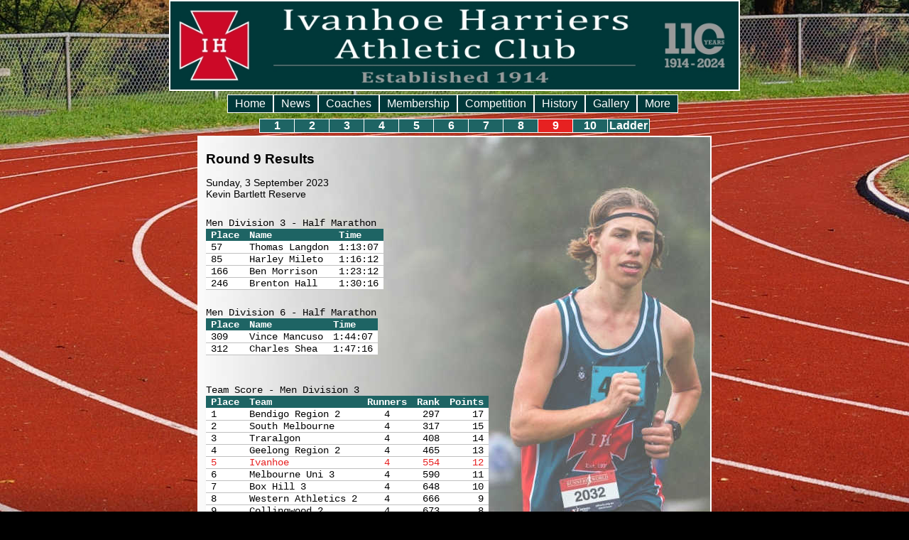

--- FILE ---
content_type: text/html
request_url: https://ivanhoeharriers.org.au/results/2023/Round09.php
body_size: 1740
content:
<!DOCTYPE html>
<html>
<head>
	<meta http-equiv="Content-Type" content="text/html; charset=UTF-8" />
	<title>Ivanhoe Harriers - XCR'23 Round 9 Results</title>
	<link rel="stylesheet" type="text/css" href="../../css/results.css" />
	<link rel="stylesheet" type="text/css" href="LocalResults.css" />
</head>

<body>
	<header>
		<div id="header-container">
			<a href="../../."><img style="border: solid 2px white;" src="../../IH_Banner.jpg" width="800" height="124" alt="Ivanhoe Harriers Banner" /></a>
		</div>
		<div id="main-menu-container">
		  <ul class="main-menu">
			<li><a href="../../index.php">Home</a></li>
			<li><a href="../../news/news.php">News</a>
			  <ul>
				<li><a href="../../news/news.php">News</a></li>
				<li><a href="../../news/cursus.php">Cursus</a></li>
			  </ul>
			</li>
			<li ><a href="../../Coaches.php">Coaches</a></li>
			<li><a href="../../Membership.php">Membership</a></li>
			<li><a href="../../Competition.php">Competition</a>
			  <ul>
				<li><a href="../../Calendar.php">Calendar</a></li>
				<li><a href="../../Results.php">Results</a></li>
				<li><a href="../../ClubRecords.php">Club Records</a></li>
				<li><a href="../../Rankings.php">Rankings</a></li>
				<li><a href="../../Venues.php">Venues</a></li>
			  </ul>
			</li>
			<li><a href="../../History.php">History</a>
			  <ul>
				<li><a href="../../History.php">History</a></li>
				<li><a href="../../Premierships.php">Premierships</a></li>
				<li><a href="../../AustralianRepresentatives.php">Australian Representatives</a></li>
				<li><a href="../../ClubRecords.php">Club Records</a></li>
				<li><a href="../../Rankings.php">Rankings</a></li>
				<li><a href="../../LifeMembers.php">Life Members</a></li>
				<li><a href="../../Presidents.php">Club Presidents</a></li>
				<li><a href="../../TrophyWinners.php">Trophy Winners</a></li>
				<li><a href="../../TeamOfTheCentury.php">Team of the Century</a></li>
			  </ul>
			</li>
			<li><a href="../../Gallery.php">Gallery</a></li>
			<li><a href="#">More</a>
			  <ul>
				<li><a href="../../Committee.php">Committee</a></li>
				<li><a href="../../Downloads.php">Downloads</a></li>
				<li><a href="../../Links.php">Links</a></li>
			  </ul>
			</li>
		  </ul>
		</div>
	</header>
	<div id="main-container">
		<div id="rounds-container">
			<div class="inline-block-container">
	  <table class="rounds">
	  <tr>
		<td><a href="Round01.php">1</a></td>
		<td><a href="Round02.php">2</a></td>
		<td><a href="Round03.php">3</a></td>
		<td><a href="Round04.php">4</a></td>
		<td><a href="Round05.php">5</a></td>
		<td><a href="Round06.php">6</a></td>
		<td><a href="Round07.php">7</a></td>
		<td><a href="Round08.php">8</a></td>
		<td id="selected"><a href="Round09.php">9</a></td>
		<td><a href="Round10.php">10</a></td>
		<td><a href="Ladder.php">Ladder</a></td>
 
	  </tr>
	  </table>
			</div>
		</div>
		<div id="results-container">
			<div class="panel results-bk-image" id="panel-results">
				<h3 class="results_heading">Round 9 Results</h3>
				<p>
				Sunday, 3 September 2023<br />
				Kevin Bartlett Reserve				</p>
				<p class="results">Men Division 3 - Half Marathon</p>
				<table class="results">
					<tr><th>Place</th><th>Name</th><th>Time</th></tr>
					<tr><td>57</td><td>Thomas Langdon</td><td align="right">1:13:07</td></tr>
					<tr><td>85</td><td>Harley Mileto</td><td align="right">1:16:12</td></tr>
					<tr><td>166</td><td>Ben Morrison</td><td align="right">1:23:12</td></tr>
					<tr><td>246</td><td>Brenton Hall</td><td align="right">1:30:16</td></tr>
				</table>
				<p class="results">Men Division 6 - Half Marathon</p>
				<table class="results">
					<tr><th>Place</th><th>Name</th><th>Time</th></tr>
					<tr><td>309</td><td>Vince Mancuso</td><td align="right">1:44:07</td></tr>
					<tr><td>312</td><td>Charles Shea</td><td align="right">1:47:16</td></tr>
				</table>
				<br />
				<p class="results">Team Score - Men Division 3</p>
				<table class="results">
					<tr><th>Place</th><th>Team</th><th>Runners</th><th>Rank</th><th>Points</th></tr>
					<tr><td>1</td><td>Bendigo Region 2</td><td align="center">4</td><td align="right">297</td><td align="right">17</td></tr>
					<tr><td>2</td><td>South Melbourne</td><td align="center">4</td><td align="right">317</td><td align="right">15</td></tr>
					<tr><td>3</td><td>Traralgon</td><td align="center">4</td><td align="right">408</td><td align="right">14</td></tr>
					<tr><td>4</td><td>Geelong Region 2</td><td align="center">4</td><td align="right">465</td><td align="right">13</td></tr>
					<tr class="highlight"><td>5</td><td>Ivanhoe</td><td align="center">4</td><td align="right">554</td><td align="right">12</td></tr>
					<tr><td>6</td><td>Melbourne Uni 3</td><td align="center">4</td><td align="right">590</td><td align="right">11</td></tr>
					<tr><td>7</td><td>Box Hill 3</td><td align="center">4</td><td align="right">648</td><td align="right">10</td></tr>
					<tr><td>8</td><td>Western Athletics 2</td><td align="center">4</td><td align="right">666</td><td align="right">9</td></tr>
					<tr><td>9</td><td>Collingwood 2</td><td align="center">4</td><td align="right">673</td><td align="right">8</td></tr>
					<tr><td>10</td><td>Old Xaverians</td><td align="center">4</td><td align="right">723</td><td align="right">7</td></tr>
					<tr><td>11</td><td>Waverley</td><td align="center">4</td><td align="right">789</td><td align="right">6</td></tr>
					<tr><td>12</td><td>Keilor St Bernards</td><td align="center">4</td><td align="right">794</td><td align="right">5</td></tr>
					<tr><td>13</td><td>Coburg</td><td align="center">4</td><td align="right">878</td><td align="right">4</td></tr>
					<tr><td>14</td><td>Malvern</td><td align="center">4</td><td align="right">938</td><td align="right">3</td></tr>
					<tr><td>15</td><td>Nunawading</td><td align="center">3</td><td align="right">797</td><td align="right">2</td></tr>
				</table>
				<p class="results">Team Score - Men Division 6</p>
				<table class="results">
					<tr><th>Place</th><th>Team</th><th>Runners</th><th>Rank</th><th>Points</th></tr>
					<tr><td>1</td><td>Bendigo Region 3</td><td align="center">4</td><td align="right">470</td><td align="right">18</td></tr>
					<tr><td>2</td><td>South Melbourne 3</td><td align="center">4</td><td align="right">880</td><td align="right">16</td></tr>
					<tr><td>3</td><td>Yarra Ranges 2</td><td align="center">4</td><td align="right">948</td><td align="right">15</td></tr>
					<tr><td>4</td><td>Keilor St Bernards 2</td><td align="center">4</td><td align="right">1,157</td><td align="right">14</td></tr>
					<tr><td>5</td><td>Ballarat Region 3</td><td align="center">3</td><td align="right">734</td><td align="right">13</td></tr>
					<tr><td>6</td><td>Ringwood</td><td align="center">2</td><td align="right">396</td><td align="right">12</td></tr>
					<tr><td>7</td><td>North East Region 2</td><td align="center">2</td><td align="right">458</td><td align="right">11</td></tr>
					<tr class="highlight"><td>8</td><td>Ivanhoe 2</td><td align="center">2</td><td align="right">621</td><td align="right">10</td></tr>
					<tr><td>9</td><td>Collingwood 5</td><td align="center">2</td><td align="right">656</td><td align="right">9</td></tr>
				</table>
				<p>&nbsp;</p>
			</div>
		</div>
	</div>
</body>
</html>


--- FILE ---
content_type: text/css
request_url: https://ivanhoeharriers.org.au/css/results.css
body_size: 862
content:
@import "ihac2.css";

div#results-container {
	margin: 0px;
	padding: 0px;
	vertical-align: top;
	text-align: center;
}

div#rounds-container {
	margin: 0px;
	/*margin-bottom: 6px;*/
	padding: 0px;
	vertical-align: top;
	text-align: center;
	font-size: 16px;
}

.panel#panel-results {
	min-height: 360px;
	min-width: 700px;
	display: inline-block;
	text-align: left;
	padding: 10px;
	border: solid white 2px;
}
div#results-column1 {
	float: left;
	padding-left: 10px;
	padding-right: 10px;
	margin-right: 10px;
	min-height: 360px;
	background-image: url("../gallery/2009/Sandown03b.jpg");
}
div#results-column2 {
	float: left;
	margin-left: 10px;
	padding-left: 10px;
	padding-right: 10px;
	min-height: 360px;
	background-image: url("../gallery/2012/WillindaParkTrack02b.jpg");
}
ul.results-list1 {
	display: inline-block;
	vertical-align: top;
	list-style-type: disc;
	list-style-image: url("../img/arrow2.gif");
	list-style-position: inside;
	margin-left: 15px;
	font-size: 12pt;
}
div#results-column3 {
	float: right;
	min-height: 356px;
	background-color: rgb(231,255,231);
	border: solid rgb(0,172,108) 2px;
	padding-left: 10px;
	padding-right: 10px;
}

div.inline-block-container {
	display: inline-block;
}

.centered {
	text-align: center;
}


table.results_menu {
	border-collapse: collapse;
}
table.results_menu tr td {
	padding-top: 0px;
	padding-bottom: 0px;
	padding-left: 0.5em;
	padding-right: 0.5em;
	text-align: left;
}
h1.results_heading {
	margin-bottom: 10px;
}
h3.results_heading {
	margin-top: 10px;
	font-size: 14pt;
}
.results { font-family: "Courier New", "Times New Roman", "Arial", "Helvetica", sans-serif; }
table.results {
	border-collapse: collapse;
}
table.results tr th,
table.results tr td {
	padding-top: 0px;
	padding-bottom: 0px;
	padding-left: 0.5em;
	padding-right: 0.5em;
	border: solid silver 1px;
	border-left-width: 0px;
	border-right-width: 0px;
}
table.results tr th {
	text-align: left;
	color: white;
	background-color: rgb(30,100,100);
	border-top: solid rgb(30,100,100) 1px;
	border-bottom: solid white 1px;
}
table.results tr td {
	background-color: white;
}
table.results tr td.team2 { color: grey; }
table.results tr td.col-event {
	font-weight: bold;
	background-color: rgb(231,33,33);
	color: white;
}
table.results tr td.col-place { text-align: right; }
table.results tr td.col-points { text-align: right; }
table.results tr td.col-performance { text-align: right; }
table.results tr td.col-spec { text-align: right; }
table.results tr th.col-percent { text-align: center; }
table.results tr.promotion td {border-bottom: 2px dashed green;}
table.results tr.relegation td {border-top: 2px dashed red;}
table.results tr td.promotion {color: green; text-align: right; width: 2em;}
table.results tr td.relegation {color: red; text-align: right; width: 2em;}
p.results span.promotion {color: green;}
p.results span.relegation {color: red;}
table.results#cc-ladder tr td {
	text-align: center;
}
table.results#cc-ladder tr td.col-team {
	text-align: left;
	white-space: nowrap;
}
table.results#cc-ladder tr td.col-total {
	font-weight: bold;
}
div#panel-results p.results {
	margin-top: 1.75em;
	margin-bottom: 0em;
}

table.rounds {
	border-collapse: collapse;
	border: solid white 1px;
}
table.rounds tr td {
	border: solid white 1px;
	background-color: rgb(30,100,100);
	padding: 0px;
	width: 3em;
	text-align: center;
	font-weight: bold;
	white-space: nowrap;
}
table.rounds tr td#selected a:hover,
table.rounds tr td#selected {
	background-color: rgb(231,33,33);
}
table.rounds tr td a {
	display: block;
	color: #FFFFFF;
	text-decoration: none;
	padding-left: 2px;
	padding-right: 2px;
	padding-top: 0px;
	padding-bottom: 0px;
}
table.rounds tr td a:hover {
	background-color: rgb(100,168,168);
}
.inactive1 {
	color: gray;
}
.inactive2 {
	color: silver;
}
table.results tr.highlight td
{
	color: rgb(231,33,33);
}


div#team-score-column-1,
div#team-score-column-2 {
	display: inline-block;
	width: 50%;
}
div#team-score-column-2 {
	float: right;
}
p.team-score-heading {
	background-color: white;
	margin-top: 0px;
	margin-bottom: 0px;
	padding-top: 0.5em;
	padding-bottom: 0.5em;
	padding-left: 3px;
	padding-right: 3px;
}
div#team-score-column-1 table.results,
div#team-score-column-2 table.results {
	width: 100%;
}
span.text {
	background-color: white;
}
abbr {
	text-decoration: none;
}


--- FILE ---
content_type: text/css
request_url: https://ivanhoeharriers.org.au/results/2023/LocalResults.css
body_size: -28
content:
.results-bk-image {
	background-image: url("../../gallery/2022/JellsPark1987b.jpg");
	background-repeat: no-repeat;
	background-position: right top;
}
div#panel-results {
	min-height: 490px ! important;
}


--- FILE ---
content_type: text/css
request_url: https://ivanhoeharriers.org.au/css/ihac2.css
body_size: 1524
content:
body {
	text-align: center;
	font-family: "Arial", sans-serif;
	margin: 0;
	padding: 0;
	font-size: 14px;
	background-color: black;
	background-image: url("../img/TrackBg.jpg");
	background-repeat: no-repeat;
	background-position: top center;
}

a {
	text-decoration: none;
}

a:hover {
	color: rgb(231,33,33);
}

img {
	border: none;
	vertical-align: text-bottom;
}

ol, ul, h1, h2, h3, h4, h5, h6 {
	list-style: none;
	padding: 0;
	margin: 0;
}

/* Main Menu */
/* ---------------------------------------------------------------------------- */
#main-menu-container {
	border: 0px solid #ff0000;
	margin-left: auto;
	margin-right: auto;
	margin-top: 5px;
	margin-bottom: 10px;
	width: 640px;
	height: 24px;
	font-size: 16px;
}

#main-menu-container li {
	border: 0px solid #ff0000;
}

ul.main-menu {
	margin: 0px;
	padding: 0px;
	line-height: 100%;
	height: 18px;
	border: solid 0px #6d6d6d;
}
ul.main-menu li {
	margin: 0px;
	padding: 0px;
	float: left;
	position: relative;
	list-style: none;
	z-index: 101;
}
/* main level link */
ul.main-menu a {
 	background-color: rgb(0,56,58);
	color: #fff;
	text-decoration: none;
	display: block;
	margin: 0px;
	padding: 4px 10px;
	border: 1px solid #fff;
}
ul.main-menu ul a {
	padding: 4px 1px;
}

/* main level link hover */
ul.main-menu li:hover > a,
ul.main-menu li a:hover {
	background-color: rgb(231,33,33) !important;
	color: #fff !important;
}

/* sub levels link hover */
/*
.main-menu ul li:hover a, .main-menu li:hover li a {
	background: none;
	border: none;
	color: #fff;
}
*/

ul.main-menu ul li a:hover {
	background-color: rgb(231,33,33) !important;
	color: #fff !important;
}

/* level 2 list */
ul.main-menu ul {
	position: absolute;
	top: 26px;
	left: 0px;
	display: none;
	margin: 0px;
	padding: 0px;
	width: 120px;
	border: solid 0px #00cc00;
}

/* dropdown */
ul.main-menu li:hover > ul {
	display: block;
	border: solid 0px #00cc00;
}

ul.main-menu ul li {
	float: none;
	margin: 0px;
	padding: 0px;
	z-index: 1002;
	border: solid 0px #00cc00;
}

ul.main-menu ul li a {
	width: 118px;
	border: solid 1px white;
	margin-bottom:-1px;
}

/* level 3+ list */
.main-menu ul ul {
	top: 0px;
	left: 120px;
}
/* ---------------------------------------------------------------------------- */

/* Main Menu Button */
div.main-menu-button-container {
	display: none;
}
a#main-menu-button {
	display: block;
	width: 110px;
	height: 110px;
	background-image: url("../img/header_menu_button.jpg");
	background-repeat: no-repeat;
}
a.menu-dropped#main-menu-button {
	background-image: url("../img/header_menu_button_down.jpg");
}
@media (max-width: 900px) {
	div.main-menu-button-container {
		display: inline-block;
		float: right;
		border: solid silver 1px;
		direction: rtl;
	}
	div.main-menu-button-container:hover {
		border: solid rgb(231,33,33) 1px;
	}
	div.main-menu-button-container a {
		display: inline-block;
		color: white;
	}
	div.main-menu-button-container > a:focus {
		color: white;
	}
	/*
	div.main-menu-container {
		direction: ltr;
		position: absolute;
		display: none;
		margin: 0px;
		margin-top: 1px;
		padding: 1px;
		border: solid 1px silver;
		background-color: white;
		white-space: nowrap;
	}
	*/
}
/* ---------------------------------------------------------------------------- */


div#main-container {
	width: 900px;
	margin: 0px auto;
	text-align: left;
	vertical-align: top;
	background: none;
	padding: 0px;
	display: block;
}

.column {
	display: inline-block;
	margin: 0px;
	padding: 0px;
	vertical-align: top;
}
.column#column-1 {
	/*width: 65%;*/
	width: 585px;
}
.column#column-2 {
	/*margin-left: 2%;
	width: 33%;*/
	margin-left: 18px;
	width: 297px;
}

.panel {
	margin: 0px;
	padding: 10px;
	border: solid 0px red;
	background-color: white;
	vertical-align: top;
}
.panel#panel-1a {
	min-height: 200px;
	text-align: center;
}
.panel#panel-1b {
	margin-top: 10px;
	min-height: 300px;
}
.panel#panel-2a {
	padding: 15px;
	min-height: 200px;
}
.panel#panel-2b {
	margin-top: 10px;
	min-height: 100px;
}
.panel#panel-2c {
	margin-top: 10px;
	padding-top: 30px;
	min-height: 236px;
	text-align: center;
}
.panel#panel-2d {
	margin-top: 10px;
	min-height: 100px;
}
div#panel-social
{
	margin-top: 10px;
	min-height: 30px;
	text-align: center;
}
div#panel-coaching-role
{
	margin-top: 10px;
	text-align: center;
}
/*
div#panel-100years
{
	margin-bottom: 10px;
	min-height: 100px;
	text-align: center;
}
*/
@media (max-width: 900px) {
	div#main-container {
		width: auto;
		text-align: center;
	}
	.column {
		text-align: left;
	}
	/*.column#column-1 {
	}*/
	.column#column-2 {
		margin-left: 0px;
		width: 585px;
		margin: 0px;
		clear: both;
	}
	.panel#panel-2a {
		margin-top: 10px;
		min-height: auto;
	}
	.panel#panel-2c {
		margin-top: 10px;
		padding-top: 10px;
		min-height: auto;
		text-align: center;
	}
}
/*
@media (max-width: 585px) {
	.column#column-1 {
		width: 100%;
	}
	.column#column-2 {
		margin-left: 0px;
		width: auto;
		margin: 0px;
		clear: both;
	}
}
*/

div#membership-link-layout {
	margin: 0px;
	margin-top: 30px;
	margin-bottom: 10px;
	padding: 0px;
	text-align: center;
}
a.membership-link {
	display: inline-block;
	margin: 0px;
	padding: 5px 10px 3px 10px;
	text-align: center;
	vertical-align: middle;
	font-size: 18px;
	background-color: rgb(231,33,33);
	color: white;
	border-bottom: 3px solid rgb(189,72,36);
}
a.membership-link:focus,
a.membership-link:hover {
	color: white;
	background-color: rgb(228,86,43);
}
a.more-news-link {
	display: inline-block;
	margin: 0px;
	padding: 3px 10px 3px 10px;
	text-align: center;
	vertical-align: middle;
	font-weight: bold;
	background-color: rgb(231,33,33);
	color: white;
	border-bottom: 2px solid rgb(189,72,36);
}
a.more-news-link:hover {
	color: white;
	background-color: rgb(228,86,43);
}

div#panel-social span {
	display: inline-block;
	background-color: black;
	margin: 0px 5px;
}
div#panel-social a:focus img,
div#panel-social a:hover img {
	opacity: 0.75;
}

/* Latest Results */
div#latest-results {
	position: relative;
	top: 0px;
	left: 0px;
	border: solid rgb(0,56,58) 1px;
	margin-top: 12px;
	margin-bottom: 12px;
	padding-top: 12px;
	padding-bottom: 5px;
	padding-left: 5px;
	padding-right: 5px;
}
div#latest-results h2 {
	position: absolute;
	top: -15px;
	left: 10px;
	padding-left: 0.25em;
	padding-right: 0.25em;
	display: inline-block;
	z-index: 2;
	color: rgb(0,56,58);
	background-color: white;
}

/* Upcoming Events */
div#upcoming-events {
	color: white;
	background-color: rgb(30,100,100);
	margin-top: 20px;
	margin-bottom: 20px;
	padding-top: 5px;
	padding-bottom: 10px;
	padding-left: 10px;
	padding-right: 10px;
}
div#upcoming-events h2 {
	margin-bottom: 0.5em;
}
div#upcoming-events ul li {
	clear: left;
	border-top: solid rgb(192,192,192) 1px;
	height: 2.5em;
}
div#upcoming-events span.date {
	display: inline-block;
	background-color: rgb(0,56,58);
	border-radius: 2px;
	float: left;
	margin-top: 3px;
	margin-bottom: 3px;
	margin-right: 6px;
	padding: 3px;
	width: 7em;
	text-align: center;
}
div#upcoming-events span.dow {
	display: block;
}
div#upcoming-events span.event-desc {
	display: block;
	margin-top: 3px;
	margin-bottom: 3px;
	height: 2.7em;
	line-height: 2.7em;
}
div#upcoming-events span.event-desc a,
div#upcoming-events span.event-desc a:link {
	color: white;
}
div#upcoming-events span.event-desc a:hover,
div#upcoming-events span.event-desc a:active
{
	color: rgb(231,33,33);
}
div#upcoming-events a.event-desc-link {
	display: inline-block;
	margin-left: 10px;
	padding: 2px 5px;
	height: 1.25em;
	line-height: 1.25em;
	border: solid white 1px;
	color: white;
}
div#upcoming-events a.event-desc-link:hover {
	color: white;
	background-color: rgb(231,33,33);
}

/* News */
div#news {
	background-image: url("../img/NewsHeader.gif");
	background-repeat: no-repeat;
}
div#news h2 {
	padding-top: 30px;
	padding-left: 10px;
	height: 35px;
	color: rgb(0,56,58);
}
div#news-list {
	margin-top: 0px;
	margin-bottom: 0px;
	margin-left: 10px;
	margin-right: 10px;
}
div#news-list ul li {
	margin-bottom: 5px;
}
div#news-list ul li a {
	display: block;
	border: solid rgb(30,100,100) 1px;
	color: black;
}
div#news-list ul li a h3.news-heading,
div#news-list ul li a div.news-date,
div#news-list ul li a {
	background-color: white;
	border-radius: 5px;
}
div#news-list ul li a:hover {
	color: rgb(231,33,33);
}
div#news-list ul li a h3.news-heading {
}
div#news-list ul li a div.news-date {
	color: rgb(30,100,100);
}
div#news-list ul li a div.news-date,
div#news-list ul li a h3.news-heading {
	padding-left: 5px;
	padding-right: 5px;
}
div#news-list a.more-news-link {
	margin-top: 10px;
}
div#news-footer {
	background-image: url("../img/NewsFooter.gif");
	background-repeat: no-repeat;
	height: 49px;
}
